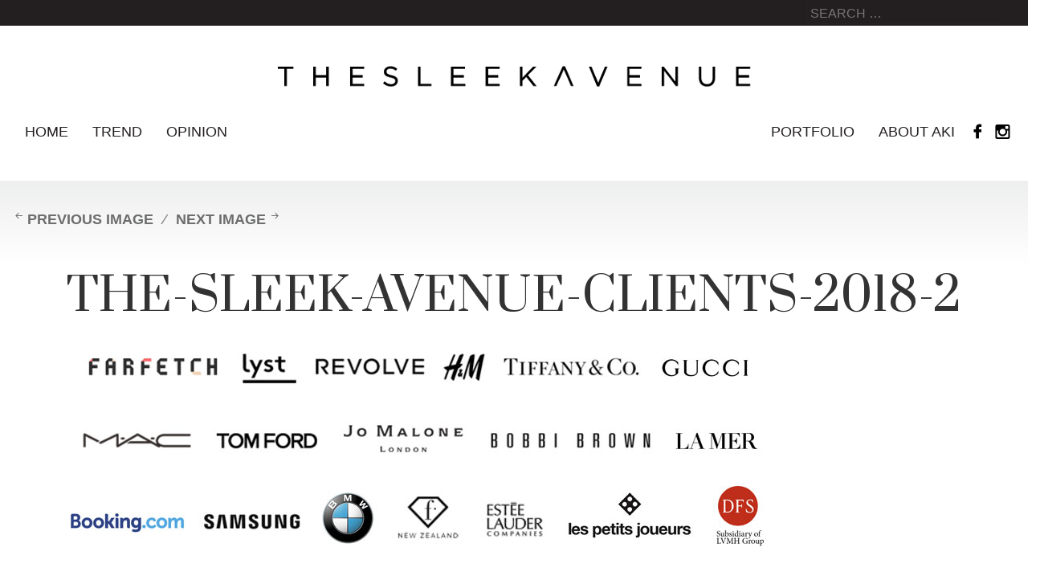

--- FILE ---
content_type: text/html; charset=UTF-8
request_url: https://www.thesleekavenue.com/about/the-sleek-avenue-clients-2018-2-2/
body_size: 11182
content:
<!DOCTYPE html>
<html dir="ltr" lang="en-US" class="no-js">
<head><style>img.lazy{min-height:1px}</style><link href="https://www.thesleekavenue.com/wp-content/plugins/w3-total-cache/pub/js/lazyload.min.js" as="script">
	<meta charset="UTF-8">
	<meta name="viewport" content="width=device-width, initial-scale=1">
	<title>the-sleek-avenue-clients-2018-2 | The Sleek AvenueThe Sleek Avenue</title>
	<link rel="pingback" href="https://www.thesleekavenue.com/xmlrpc.php">
	
    <!-- HTML5 shim and Respond.js for IE8 support of HTML5 elements and media queries -->
    <!-- WARNING: Respond.js doesn't work if you view the page via file:// -->
    <!--[if lt IE 9]>
      <script src="https://oss.maxcdn.com/html5shiv/3.7.2/html5shiv.min.js"></script>
      <script src="https://oss.maxcdn.com/respond/1.4.2/respond.min.js"></script>
    <![endif]-->
	
	<link rel="apple-touch-icon" sizes="57x57" href="https://www.thesleekavenue.com/wp-content/themes/v3/assets/favicons/apple-touch-icon-57x57.png">
	<link rel="apple-touch-icon" sizes="60x60" href="https://www.thesleekavenue.com/wp-content/themes/v3/assets/favicons/apple-touch-icon-60x60.png">
	<link rel="apple-touch-icon" sizes="72x72" href="https://www.thesleekavenue.com/wp-content/themes/v3/assets/favicons/apple-touch-icon-72x72.png">
	<link rel="apple-touch-icon" sizes="76x76" href="https://www.thesleekavenue.com/wp-content/themes/v3/assets/favicons/apple-touch-icon-76x76.png">
	<link rel="apple-touch-icon" sizes="114x114" href="https://www.thesleekavenue.com/wp-content/themes/v3/assets/favicons/apple-touch-icon-114x114.png">
	<link rel="apple-touch-icon" sizes="120x120" href="https://www.thesleekavenue.com/wp-content/themes/v3/assets/favicons/apple-touch-icon-120x120.png">
	<link rel="apple-touch-icon" sizes="144x144" href="https://www.thesleekavenue.com/wp-content/themes/v3/assets/favicons/apple-touch-icon-144x144.png">
	<link rel="apple-touch-icon" sizes="152x152" href="https://www.thesleekavenue.com/wp-content/themes/v3/assets/favicons/apple-touch-icon-152x152.png">
	<link rel="apple-touch-icon" sizes="180x180" href="https://www.thesleekavenue.com/wp-content/themes/v3/assets/favicons/apple-touch-icon-180x180.png">
	<link rel="icon" type="image/png" href="https://www.thesleekavenue.com/wp-content/themes/v3/assets/favicons/favicon-32x32.png" sizes="32x32">
	<link rel="icon" type="image/png" href="https://www.thesleekavenue.com/wp-content/themes/v3/assets/favicons/android-chrome-192x192.png" sizes="192x192">
	<link rel="icon" type="image/png" href="https://www.thesleekavenue.com/wp-content/themes/v3/assets/favicons/favicon-96x96.png" sizes="96x96">
	<link rel="icon" type="image/png" href="https://www.thesleekavenue.com/wp-content/themes/v3/assets/favicons/favicon-16x16.png" sizes="16x16">
	<link rel="manifest" href="https://www.thesleekavenue.com/wp-content/themes/v3/assets/favicons/manifest.json">
	<link rel="shortcut icon" href="https://www.thesleekavenue.com/wp-content/themes/v3/assets/favicons/favicon.ico">
	<meta name="msapplication-TileColor" content="#2d89ef">
	<meta name="msapplication-TileImage" content="https://www.thesleekavenue.com/wp-content/themes/v3/assets/favicons/mstile-144x144.png">
	<meta name="msapplication-config" content="https://www.thesleekavenue.com/wp-content/themes/v3/assets/favicons/browserconfig.xml">
	<meta name="theme-color" content="#ffffff">
	<script>(function(html){html.className = html.className.replace(/\bno-js\b/,'js')})(document.documentElement);</script>
<link href="https://fonts.googleapis.com/css?family=Prata" rel="stylesheet"> 
		<!-- All in One SEO 4.9.3 - aioseo.com -->
	<meta name="description" content="the sleek avenue aki fashion blogger client lists gucci, H&amp;M, Tiffany and Co, Bobbi Brown, MAC Cosmetics, Jo Malone, TOM FORD, Estee Lauder, BMW, DFS Group, Samsung, Lyst, Farfetch." />
	<meta name="robots" content="max-image-preview:large" />
	<link rel="canonical" href="https://www.thesleekavenue.com/about/the-sleek-avenue-clients-2018-2-2/" />
	<meta name="generator" content="All in One SEO (AIOSEO) 4.9.3" />
		<script type="application/ld+json" class="aioseo-schema">
			{"@context":"https:\/\/schema.org","@graph":[{"@type":"BreadcrumbList","@id":"https:\/\/www.thesleekavenue.com\/about\/the-sleek-avenue-clients-2018-2-2\/#breadcrumblist","itemListElement":[{"@type":"ListItem","@id":"https:\/\/www.thesleekavenue.com#listItem","position":1,"name":"Home","item":"https:\/\/www.thesleekavenue.com","nextItem":{"@type":"ListItem","@id":"https:\/\/www.thesleekavenue.com\/about\/the-sleek-avenue-clients-2018-2-2\/#listItem","name":"the-sleek-avenue-clients-2018-2"}},{"@type":"ListItem","@id":"https:\/\/www.thesleekavenue.com\/about\/the-sleek-avenue-clients-2018-2-2\/#listItem","position":2,"name":"the-sleek-avenue-clients-2018-2","previousItem":{"@type":"ListItem","@id":"https:\/\/www.thesleekavenue.com#listItem","name":"Home"}}]},{"@type":"ItemPage","@id":"https:\/\/www.thesleekavenue.com\/about\/the-sleek-avenue-clients-2018-2-2\/#itempage","url":"https:\/\/www.thesleekavenue.com\/about\/the-sleek-avenue-clients-2018-2-2\/","name":"the-sleek-avenue-clients-2018-2 | The Sleek Avenue","description":"the sleek avenue aki fashion blogger client lists gucci, H&M, Tiffany and Co, Bobbi Brown, MAC Cosmetics, Jo Malone, TOM FORD, Estee Lauder, BMW, DFS Group, Samsung, Lyst, Farfetch.","inLanguage":"en-US","isPartOf":{"@id":"https:\/\/www.thesleekavenue.com\/#website"},"breadcrumb":{"@id":"https:\/\/www.thesleekavenue.com\/about\/the-sleek-avenue-clients-2018-2-2\/#breadcrumblist"},"author":{"@id":"https:\/\/www.thesleekavenue.com\/author\/akiswee\/#author"},"creator":{"@id":"https:\/\/www.thesleekavenue.com\/author\/akiswee\/#author"},"datePublished":"2018-12-27T21:33:45+13:00","dateModified":"2018-12-27T21:35:11+13:00"},{"@type":"Organization","@id":"https:\/\/www.thesleekavenue.com\/#organization","name":"The Sleek Avenue","description":"Fashion Inspiration by Aki","url":"https:\/\/www.thesleekavenue.com\/"},{"@type":"Person","@id":"https:\/\/www.thesleekavenue.com\/author\/akiswee\/#author","url":"https:\/\/www.thesleekavenue.com\/author\/akiswee\/","name":"AKI","image":{"@type":"ImageObject","@id":"https:\/\/www.thesleekavenue.com\/about\/the-sleek-avenue-clients-2018-2-2\/#authorImage","url":"https:\/\/secure.gravatar.com\/avatar\/7e62fba6c4e187f65afed187fe1d697d23a33489e210df6101e3d08e8bf0a556?s=96&d=mm&r=g","width":96,"height":96,"caption":"AKI"}},{"@type":"WebSite","@id":"https:\/\/www.thesleekavenue.com\/#website","url":"https:\/\/www.thesleekavenue.com\/","name":"The Sleek Avenue","description":"Fashion Inspiration by Aki","inLanguage":"en-US","publisher":{"@id":"https:\/\/www.thesleekavenue.com\/#organization"}}]}
		</script>
		<!-- All in One SEO -->

<link rel="alternate" type="application/rss+xml" title="The Sleek Avenue &raquo; the-sleek-avenue-clients-2018-2 Comments Feed" href="https://www.thesleekavenue.com/about/the-sleek-avenue-clients-2018-2-2/feed/" />
<link rel="alternate" title="oEmbed (JSON)" type="application/json+oembed" href="https://www.thesleekavenue.com/wp-json/oembed/1.0/embed?url=https%3A%2F%2Fwww.thesleekavenue.com%2Fabout%2Fthe-sleek-avenue-clients-2018-2-2%2F" />
<link rel="alternate" title="oEmbed (XML)" type="text/xml+oembed" href="https://www.thesleekavenue.com/wp-json/oembed/1.0/embed?url=https%3A%2F%2Fwww.thesleekavenue.com%2Fabout%2Fthe-sleek-avenue-clients-2018-2-2%2F&#038;format=xml" />
<style id='wp-img-auto-sizes-contain-inline-css' type='text/css'>
img:is([sizes=auto i],[sizes^="auto," i]){contain-intrinsic-size:3000px 1500px}
/*# sourceURL=wp-img-auto-sizes-contain-inline-css */
</style>
<style id='wp-emoji-styles-inline-css' type='text/css'>

	img.wp-smiley, img.emoji {
		display: inline !important;
		border: none !important;
		box-shadow: none !important;
		height: 1em !important;
		width: 1em !important;
		margin: 0 0.07em !important;
		vertical-align: -0.1em !important;
		background: none !important;
		padding: 0 !important;
	}
/*# sourceURL=wp-emoji-styles-inline-css */
</style>
<style id='wp-block-library-inline-css' type='text/css'>
:root{--wp-block-synced-color:#7a00df;--wp-block-synced-color--rgb:122,0,223;--wp-bound-block-color:var(--wp-block-synced-color);--wp-editor-canvas-background:#ddd;--wp-admin-theme-color:#007cba;--wp-admin-theme-color--rgb:0,124,186;--wp-admin-theme-color-darker-10:#006ba1;--wp-admin-theme-color-darker-10--rgb:0,107,160.5;--wp-admin-theme-color-darker-20:#005a87;--wp-admin-theme-color-darker-20--rgb:0,90,135;--wp-admin-border-width-focus:2px}@media (min-resolution:192dpi){:root{--wp-admin-border-width-focus:1.5px}}.wp-element-button{cursor:pointer}:root .has-very-light-gray-background-color{background-color:#eee}:root .has-very-dark-gray-background-color{background-color:#313131}:root .has-very-light-gray-color{color:#eee}:root .has-very-dark-gray-color{color:#313131}:root .has-vivid-green-cyan-to-vivid-cyan-blue-gradient-background{background:linear-gradient(135deg,#00d084,#0693e3)}:root .has-purple-crush-gradient-background{background:linear-gradient(135deg,#34e2e4,#4721fb 50%,#ab1dfe)}:root .has-hazy-dawn-gradient-background{background:linear-gradient(135deg,#faaca8,#dad0ec)}:root .has-subdued-olive-gradient-background{background:linear-gradient(135deg,#fafae1,#67a671)}:root .has-atomic-cream-gradient-background{background:linear-gradient(135deg,#fdd79a,#004a59)}:root .has-nightshade-gradient-background{background:linear-gradient(135deg,#330968,#31cdcf)}:root .has-midnight-gradient-background{background:linear-gradient(135deg,#020381,#2874fc)}:root{--wp--preset--font-size--normal:16px;--wp--preset--font-size--huge:42px}.has-regular-font-size{font-size:1em}.has-larger-font-size{font-size:2.625em}.has-normal-font-size{font-size:var(--wp--preset--font-size--normal)}.has-huge-font-size{font-size:var(--wp--preset--font-size--huge)}.has-text-align-center{text-align:center}.has-text-align-left{text-align:left}.has-text-align-right{text-align:right}.has-fit-text{white-space:nowrap!important}#end-resizable-editor-section{display:none}.aligncenter{clear:both}.items-justified-left{justify-content:flex-start}.items-justified-center{justify-content:center}.items-justified-right{justify-content:flex-end}.items-justified-space-between{justify-content:space-between}.screen-reader-text{border:0;clip-path:inset(50%);height:1px;margin:-1px;overflow:hidden;padding:0;position:absolute;width:1px;word-wrap:normal!important}.screen-reader-text:focus{background-color:#ddd;clip-path:none;color:#444;display:block;font-size:1em;height:auto;left:5px;line-height:normal;padding:15px 23px 14px;text-decoration:none;top:5px;width:auto;z-index:100000}html :where(.has-border-color){border-style:solid}html :where([style*=border-top-color]){border-top-style:solid}html :where([style*=border-right-color]){border-right-style:solid}html :where([style*=border-bottom-color]){border-bottom-style:solid}html :where([style*=border-left-color]){border-left-style:solid}html :where([style*=border-width]){border-style:solid}html :where([style*=border-top-width]){border-top-style:solid}html :where([style*=border-right-width]){border-right-style:solid}html :where([style*=border-bottom-width]){border-bottom-style:solid}html :where([style*=border-left-width]){border-left-style:solid}html :where(img[class*=wp-image-]){height:auto;max-width:100%}:where(figure){margin:0 0 1em}html :where(.is-position-sticky){--wp-admin--admin-bar--position-offset:var(--wp-admin--admin-bar--height,0px)}@media screen and (max-width:600px){html :where(.is-position-sticky){--wp-admin--admin-bar--position-offset:0px}}

/*# sourceURL=wp-block-library-inline-css */
</style><style id='global-styles-inline-css' type='text/css'>
:root{--wp--preset--aspect-ratio--square: 1;--wp--preset--aspect-ratio--4-3: 4/3;--wp--preset--aspect-ratio--3-4: 3/4;--wp--preset--aspect-ratio--3-2: 3/2;--wp--preset--aspect-ratio--2-3: 2/3;--wp--preset--aspect-ratio--16-9: 16/9;--wp--preset--aspect-ratio--9-16: 9/16;--wp--preset--color--black: #000000;--wp--preset--color--cyan-bluish-gray: #abb8c3;--wp--preset--color--white: #ffffff;--wp--preset--color--pale-pink: #f78da7;--wp--preset--color--vivid-red: #cf2e2e;--wp--preset--color--luminous-vivid-orange: #ff6900;--wp--preset--color--luminous-vivid-amber: #fcb900;--wp--preset--color--light-green-cyan: #7bdcb5;--wp--preset--color--vivid-green-cyan: #00d084;--wp--preset--color--pale-cyan-blue: #8ed1fc;--wp--preset--color--vivid-cyan-blue: #0693e3;--wp--preset--color--vivid-purple: #9b51e0;--wp--preset--gradient--vivid-cyan-blue-to-vivid-purple: linear-gradient(135deg,rgb(6,147,227) 0%,rgb(155,81,224) 100%);--wp--preset--gradient--light-green-cyan-to-vivid-green-cyan: linear-gradient(135deg,rgb(122,220,180) 0%,rgb(0,208,130) 100%);--wp--preset--gradient--luminous-vivid-amber-to-luminous-vivid-orange: linear-gradient(135deg,rgb(252,185,0) 0%,rgb(255,105,0) 100%);--wp--preset--gradient--luminous-vivid-orange-to-vivid-red: linear-gradient(135deg,rgb(255,105,0) 0%,rgb(207,46,46) 100%);--wp--preset--gradient--very-light-gray-to-cyan-bluish-gray: linear-gradient(135deg,rgb(238,238,238) 0%,rgb(169,184,195) 100%);--wp--preset--gradient--cool-to-warm-spectrum: linear-gradient(135deg,rgb(74,234,220) 0%,rgb(151,120,209) 20%,rgb(207,42,186) 40%,rgb(238,44,130) 60%,rgb(251,105,98) 80%,rgb(254,248,76) 100%);--wp--preset--gradient--blush-light-purple: linear-gradient(135deg,rgb(255,206,236) 0%,rgb(152,150,240) 100%);--wp--preset--gradient--blush-bordeaux: linear-gradient(135deg,rgb(254,205,165) 0%,rgb(254,45,45) 50%,rgb(107,0,62) 100%);--wp--preset--gradient--luminous-dusk: linear-gradient(135deg,rgb(255,203,112) 0%,rgb(199,81,192) 50%,rgb(65,88,208) 100%);--wp--preset--gradient--pale-ocean: linear-gradient(135deg,rgb(255,245,203) 0%,rgb(182,227,212) 50%,rgb(51,167,181) 100%);--wp--preset--gradient--electric-grass: linear-gradient(135deg,rgb(202,248,128) 0%,rgb(113,206,126) 100%);--wp--preset--gradient--midnight: linear-gradient(135deg,rgb(2,3,129) 0%,rgb(40,116,252) 100%);--wp--preset--font-size--small: 13px;--wp--preset--font-size--medium: 20px;--wp--preset--font-size--large: 36px;--wp--preset--font-size--x-large: 42px;--wp--preset--spacing--20: 0.44rem;--wp--preset--spacing--30: 0.67rem;--wp--preset--spacing--40: 1rem;--wp--preset--spacing--50: 1.5rem;--wp--preset--spacing--60: 2.25rem;--wp--preset--spacing--70: 3.38rem;--wp--preset--spacing--80: 5.06rem;--wp--preset--shadow--natural: 6px 6px 9px rgba(0, 0, 0, 0.2);--wp--preset--shadow--deep: 12px 12px 50px rgba(0, 0, 0, 0.4);--wp--preset--shadow--sharp: 6px 6px 0px rgba(0, 0, 0, 0.2);--wp--preset--shadow--outlined: 6px 6px 0px -3px rgb(255, 255, 255), 6px 6px rgb(0, 0, 0);--wp--preset--shadow--crisp: 6px 6px 0px rgb(0, 0, 0);}:where(.is-layout-flex){gap: 0.5em;}:where(.is-layout-grid){gap: 0.5em;}body .is-layout-flex{display: flex;}.is-layout-flex{flex-wrap: wrap;align-items: center;}.is-layout-flex > :is(*, div){margin: 0;}body .is-layout-grid{display: grid;}.is-layout-grid > :is(*, div){margin: 0;}:where(.wp-block-columns.is-layout-flex){gap: 2em;}:where(.wp-block-columns.is-layout-grid){gap: 2em;}:where(.wp-block-post-template.is-layout-flex){gap: 1.25em;}:where(.wp-block-post-template.is-layout-grid){gap: 1.25em;}.has-black-color{color: var(--wp--preset--color--black) !important;}.has-cyan-bluish-gray-color{color: var(--wp--preset--color--cyan-bluish-gray) !important;}.has-white-color{color: var(--wp--preset--color--white) !important;}.has-pale-pink-color{color: var(--wp--preset--color--pale-pink) !important;}.has-vivid-red-color{color: var(--wp--preset--color--vivid-red) !important;}.has-luminous-vivid-orange-color{color: var(--wp--preset--color--luminous-vivid-orange) !important;}.has-luminous-vivid-amber-color{color: var(--wp--preset--color--luminous-vivid-amber) !important;}.has-light-green-cyan-color{color: var(--wp--preset--color--light-green-cyan) !important;}.has-vivid-green-cyan-color{color: var(--wp--preset--color--vivid-green-cyan) !important;}.has-pale-cyan-blue-color{color: var(--wp--preset--color--pale-cyan-blue) !important;}.has-vivid-cyan-blue-color{color: var(--wp--preset--color--vivid-cyan-blue) !important;}.has-vivid-purple-color{color: var(--wp--preset--color--vivid-purple) !important;}.has-black-background-color{background-color: var(--wp--preset--color--black) !important;}.has-cyan-bluish-gray-background-color{background-color: var(--wp--preset--color--cyan-bluish-gray) !important;}.has-white-background-color{background-color: var(--wp--preset--color--white) !important;}.has-pale-pink-background-color{background-color: var(--wp--preset--color--pale-pink) !important;}.has-vivid-red-background-color{background-color: var(--wp--preset--color--vivid-red) !important;}.has-luminous-vivid-orange-background-color{background-color: var(--wp--preset--color--luminous-vivid-orange) !important;}.has-luminous-vivid-amber-background-color{background-color: var(--wp--preset--color--luminous-vivid-amber) !important;}.has-light-green-cyan-background-color{background-color: var(--wp--preset--color--light-green-cyan) !important;}.has-vivid-green-cyan-background-color{background-color: var(--wp--preset--color--vivid-green-cyan) !important;}.has-pale-cyan-blue-background-color{background-color: var(--wp--preset--color--pale-cyan-blue) !important;}.has-vivid-cyan-blue-background-color{background-color: var(--wp--preset--color--vivid-cyan-blue) !important;}.has-vivid-purple-background-color{background-color: var(--wp--preset--color--vivid-purple) !important;}.has-black-border-color{border-color: var(--wp--preset--color--black) !important;}.has-cyan-bluish-gray-border-color{border-color: var(--wp--preset--color--cyan-bluish-gray) !important;}.has-white-border-color{border-color: var(--wp--preset--color--white) !important;}.has-pale-pink-border-color{border-color: var(--wp--preset--color--pale-pink) !important;}.has-vivid-red-border-color{border-color: var(--wp--preset--color--vivid-red) !important;}.has-luminous-vivid-orange-border-color{border-color: var(--wp--preset--color--luminous-vivid-orange) !important;}.has-luminous-vivid-amber-border-color{border-color: var(--wp--preset--color--luminous-vivid-amber) !important;}.has-light-green-cyan-border-color{border-color: var(--wp--preset--color--light-green-cyan) !important;}.has-vivid-green-cyan-border-color{border-color: var(--wp--preset--color--vivid-green-cyan) !important;}.has-pale-cyan-blue-border-color{border-color: var(--wp--preset--color--pale-cyan-blue) !important;}.has-vivid-cyan-blue-border-color{border-color: var(--wp--preset--color--vivid-cyan-blue) !important;}.has-vivid-purple-border-color{border-color: var(--wp--preset--color--vivid-purple) !important;}.has-vivid-cyan-blue-to-vivid-purple-gradient-background{background: var(--wp--preset--gradient--vivid-cyan-blue-to-vivid-purple) !important;}.has-light-green-cyan-to-vivid-green-cyan-gradient-background{background: var(--wp--preset--gradient--light-green-cyan-to-vivid-green-cyan) !important;}.has-luminous-vivid-amber-to-luminous-vivid-orange-gradient-background{background: var(--wp--preset--gradient--luminous-vivid-amber-to-luminous-vivid-orange) !important;}.has-luminous-vivid-orange-to-vivid-red-gradient-background{background: var(--wp--preset--gradient--luminous-vivid-orange-to-vivid-red) !important;}.has-very-light-gray-to-cyan-bluish-gray-gradient-background{background: var(--wp--preset--gradient--very-light-gray-to-cyan-bluish-gray) !important;}.has-cool-to-warm-spectrum-gradient-background{background: var(--wp--preset--gradient--cool-to-warm-spectrum) !important;}.has-blush-light-purple-gradient-background{background: var(--wp--preset--gradient--blush-light-purple) !important;}.has-blush-bordeaux-gradient-background{background: var(--wp--preset--gradient--blush-bordeaux) !important;}.has-luminous-dusk-gradient-background{background: var(--wp--preset--gradient--luminous-dusk) !important;}.has-pale-ocean-gradient-background{background: var(--wp--preset--gradient--pale-ocean) !important;}.has-electric-grass-gradient-background{background: var(--wp--preset--gradient--electric-grass) !important;}.has-midnight-gradient-background{background: var(--wp--preset--gradient--midnight) !important;}.has-small-font-size{font-size: var(--wp--preset--font-size--small) !important;}.has-medium-font-size{font-size: var(--wp--preset--font-size--medium) !important;}.has-large-font-size{font-size: var(--wp--preset--font-size--large) !important;}.has-x-large-font-size{font-size: var(--wp--preset--font-size--x-large) !important;}
/*# sourceURL=global-styles-inline-css */
</style>

<style id='classic-theme-styles-inline-css' type='text/css'>
/*! This file is auto-generated */
.wp-block-button__link{color:#fff;background-color:#32373c;border-radius:9999px;box-shadow:none;text-decoration:none;padding:calc(.667em + 2px) calc(1.333em + 2px);font-size:1.125em}.wp-block-file__button{background:#32373c;color:#fff;text-decoration:none}
/*# sourceURL=/wp-includes/css/classic-themes.min.css */
</style>
<link rel='stylesheet' id='genericons-css' href='https://www.thesleekavenue.com/wp-content/themes/v3/genericons/genericons.css?ver=3.2' type='text/css' media='all' />
<link rel='stylesheet' id='v3-style-bootstrap-css' href='https://www.thesleekavenue.com/wp-content/themes/v3/assets/bootstrap/css/bootstrap.min.css?ver=3.3.4' type='text/css' media='all' />
<link rel='stylesheet' id='v3-style-bootstrap-theme-css' href='https://www.thesleekavenue.com/wp-content/themes/v3/assets/bootstrap/css/bootstrap-theme.css?ver=3.3.4' type='text/css' media='all' />
<link rel='stylesheet' id='v3-style-css' href='https://www.thesleekavenue.com/wp-content/themes/v3/style.css?ver=6.9' type='text/css' media='all' />
<link rel='stylesheet' id='msl-main-css' href='https://www.thesleekavenue.com/wp-content/plugins/master-slider/public/assets/css/masterslider.main.css?ver=3.11.0' type='text/css' media='all' />
<link rel='stylesheet' id='msl-custom-css' href='https://www.thesleekavenue.com/wp-content/uploads/master-slider/custom.css?ver=8.6' type='text/css' media='all' />
<script type="text/javascript" src="https://www.thesleekavenue.com/wp-includes/js/jquery/jquery.min.js?ver=3.7.1" id="jquery-core-js"></script>
<script type="text/javascript" src="https://www.thesleekavenue.com/wp-includes/js/jquery/jquery-migrate.min.js?ver=3.4.1" id="jquery-migrate-js"></script>
<script type="text/javascript" src="https://www.thesleekavenue.com/wp-content/themes/v3/js/keyboard-image-navigation.js?ver=20141010" id="v3-keyboard-image-navigation-js"></script>
<script type="text/javascript" src="https://www.thesleekavenue.com/wp-content/themes/v3/assets/bootstrap/js/bootstrap.min.js?ver=20150505" id="v3-script-bootstrap-js"></script>
<link rel="https://api.w.org/" href="https://www.thesleekavenue.com/wp-json/" /><link rel="alternate" title="JSON" type="application/json" href="https://www.thesleekavenue.com/wp-json/wp/v2/media/1765" /><link rel="EditURI" type="application/rsd+xml" title="RSD" href="https://www.thesleekavenue.com/xmlrpc.php?rsd" />
<meta name="generator" content="WordPress 6.9" />
<link rel='shortlink' href='https://www.thesleekavenue.com/?p=1765' />
<script>var ms_grabbing_curosr = 'https://www.thesleekavenue.com/wp-content/plugins/master-slider/public/assets/css/common/grabbing.cur', ms_grab_curosr = 'https://www.thesleekavenue.com/wp-content/plugins/master-slider/public/assets/css/common/grab.cur';</script>
<meta name="generator" content="MasterSlider 3.11.0 - Responsive Touch Image Slider | avt.li/msf" />
<!-- Analytics by WP Statistics - https://wp-statistics.com -->
<style type="text/css">.recentcomments a{display:inline !important;padding:0 !important;margin:0 !important;}</style>		<style type="text/css" id="wp-custom-css">
			/*
You can add your own CSS here.

Click the help icon above to learn more.
*/
article .entry-title, .entry-title a, .hentry .posted-on, h2 {
    font-family: 'Prata', serif;
}



		</style>
		<link rel='stylesheet' id='wp-subscribe-css' href='https://www.thesleekavenue.com/wp-content/plugins/wp-subscribe/assets/css/wp-subscribe-form.css?ver=6.9' type='text/css' media='all' />
</head>

<body class="attachment wp-singular attachment-template-default attachmentid-1765 attachment-jpeg wp-theme-v3 _masterslider _ms_version_3.11.0">
<header id="page-header" role="banner">
	<div class="top-search-bar">
		<div class="container">
			<div class="row">
				<div class="col-sm-6 col-sm-offset-6 col-md-3 col-md-offset-9">
					<form role="search" method="get" class="search-form" action="https://www.thesleekavenue.com/">
				<label>
					<span class="screen-reader-text">Search for:</span>
					<input type="search" class="search-field" placeholder="Search &hellip;" value="" name="s" />
				</label>
				<input type="submit" class="search-submit screen-reader-text" value="Search" />
			</form>				</div>
			</div>
		</div>
	</div>
	<div class="container">
		<div class="row">
			<div class="col-xs-12 logo">
								<a href="https://www.thesleekavenue.com/">
					<img class="lazy" src="data:image/svg+xml,%3Csvg%20xmlns='http://www.w3.org/2000/svg'%20viewBox='0%200%20590%2026'%3E%3C/svg%3E" data-src="https://www.thesleekavenue.com/wp-content/uploads/2016/08/thesleekavenue-logo-md.png" width="590" height="26" alt="The Sleek Avenue">
				</a>
							</div>
		</div>
	</div>
</header><!-- #masthead -->
<nav id="page-navbar">
	<div class="container">
		<div class="navbar navbar-white">
		  <!-- Brand and toggle get grouped for better mobile display -->
		  <div class="navbar-header">
			<button type="button" class="navbar-toggle collapsed" data-toggle="collapse" data-target="#main-navbar-collapse">
			  <span class="sr-only">Toggle navigation</span>
			  <span class="icon-bar"></span>
			  <span class="icon-bar"></span>
			  <span class="icon-bar"></span>
			</button>
		  </div>

		  <!-- Collect the nav links, forms, and other content for toggling -->
		  <div class="collapse navbar-collapse" id="main-navbar-collapse">
			<ul id="menu-main-menu-left" class="nav navbar-nav navbar-left"><li id="nav-menu-item-5" class="menu-item menu-item-type-custom menu-item-object-custom menu-item-home"><a href="https://www.thesleekavenue.com/">Home</a></li>
<li id="nav-menu-item-88" class="menu-item menu-item-type-taxonomy menu-item-object-category"><a href="https://www.thesleekavenue.com/category/blog/trend/">Trend</a></li>
<li id="nav-menu-item-89" class="menu-item menu-item-type-taxonomy menu-item-object-category"><a href="https://www.thesleekavenue.com/category/blog/opinion/">Opinion</a></li>
</ul>			
			<ul class="nav navbar-nav navbar-right">
				<li id="nav-menu-item-633" class="menu-item menu-item-type-taxonomy menu-item-object-category"><a href="https://www.thesleekavenue.com/category/blog/portfolio/">Portfolio</a></li>
<li id="nav-menu-item-10" class="menu-item menu-item-type-post_type menu-item-object-page"><a href="https://www.thesleekavenue.com/about/">About Aki</a></li>
				<li><a class="social-media-glyphicon" href="https://www.facebook.com/thesleekavenue/" target="_blank"><span class="glyphicon glyphicon-facebook" aria-hidden="true"></span></a></li>
				<li><a class="social-media-glyphicon" href="https://www.instagram.com/thesleekavenue/" target="_blank"><span class="glyphicon glyphicon-instagram" aria-hidden="true"></span></a></li>
			</ul>
		  </div><!-- /.navbar-collapse -->
		</div><!-- /.container-fluid -->
	</div>
</nav>
<div id="page-wrapper">
	<div class="container">
	<div class="row">
		<div id="page-content" class="col-xs-12">


	<main id="content-main" role="main">

	
		<article id="post-1765" class="post-1765 attachment type-attachment status-inherit hentry">

			<nav id="image-navigation" class="navigation image-navigation">
				<div class="nav-links">
					<div class="nav-previous"><a href='https://www.thesleekavenue.com/about/the-sleek-avenue-clients-2018-2/'>Previous Image</a></div><div class="nav-next"><a href='https://www.thesleekavenue.com/about/bts-thenightisyours/'>Next Image</a></div>
				</div><!-- .nav-links -->
			</nav><!-- .image-navigation -->

			<header class="entry-header">
				<h1 class="entry-title">the-sleek-avenue-clients-2018-2</h1>			</header><!-- .entry-header -->

			<div class="entry-content">

				<div class="entry-attachment">
					<img width="1000" height="302" src="data:image/svg+xml,%3Csvg%20xmlns='http://www.w3.org/2000/svg'%20viewBox='0%200%201000%20302'%3E%3C/svg%3E" data-src="https://www.thesleekavenue.com/wp-content/uploads/2018/12/the-sleek-avenue-clients-2018-2.jpg" class="attachment-large size-large lazy" alt="" decoding="async" fetchpriority="high" data-srcset="https://www.thesleekavenue.com/wp-content/uploads/2018/12/the-sleek-avenue-clients-2018-2.jpg 1000w, https://www.thesleekavenue.com/wp-content/uploads/2018/12/the-sleek-avenue-clients-2018-2-300x91.jpg 300w, https://www.thesleekavenue.com/wp-content/uploads/2018/12/the-sleek-avenue-clients-2018-2-768x232.jpg 768w" data-sizes="(max-width: 1000px) 100vw, 1000px" />
					
				</div><!-- .entry-attachment -->

				<p>the sleek avenue aki fashion blogger client lists gucci, H&#038;M, Tiffany and Co, Bobbi Brown, MAC Cosmetics, Jo Malone, TOM FORD, Estee Lauder, BMW, DFS Group, Samsung, Lyst, Farfetch.</p>
			</div><!-- .entry-content -->

			<footer class="entry-footer">
				<span class="posted-on"><span class="screen-reader-text">Posted on </span><a href="https://www.thesleekavenue.com/about/the-sleek-avenue-clients-2018-2-2/" rel="bookmark"><time class="entry-date published" datetime="2018-12-27T21:33:45+13:00">December 27, 2018</time><time class="updated" datetime="2018-12-27T21:35:11+13:00">December 27, 2018</time></a></span><span class="full-size-link"><span class="screen-reader-text">Full size </span><a href="https://www.thesleekavenue.com/wp-content/uploads/2018/12/the-sleek-avenue-clients-2018-2.jpg">1000 &times; 302</a></span><span class="comments-link"><a href="https://www.thesleekavenue.com/about/the-sleek-avenue-clients-2018-2-2/#respond">Leave a comment</a></span>							</footer><!-- .entry-footer -->

		</article><!-- #post-## -->

		
<div id="comments" class="comments-area">

	
	
		<div id="respond" class="comment-respond">
		<h3 id="reply-title" class="comment-reply-title">Leave a Reply <small><a rel="nofollow" id="cancel-comment-reply-link" href="/about/the-sleek-avenue-clients-2018-2-2/#respond" style="display:none;">Cancel reply</a></small></h3><form action="https://www.thesleekavenue.com/wp-comments-post.php" method="post" id="commentform" class="comment-form"><p class="comment-notes"><span id="email-notes">Your email address will not be published.</span> <span class="required-field-message">Required fields are marked <span class="required">*</span></span></p><p class="comment-form-comment"><label for="comment">Comment <span class="required">*</span></label> <textarea id="comment" name="comment" cols="45" rows="8" maxlength="65525" required></textarea></p><p class="comment-form-author"><label for="author">Name <span class="required">*</span></label> <input id="author" name="author" type="text" value="" size="30" maxlength="245" autocomplete="name" required /></p>
<p class="comment-form-email"><label for="email">Email <span class="required">*</span></label> <input id="email" name="email" type="email" value="" size="30" maxlength="100" aria-describedby="email-notes" autocomplete="email" required /></p>
<p class="comment-form-url"><label for="url">Website</label> <input id="url" name="url" type="url" value="" size="30" maxlength="200" autocomplete="url" /></p>
<p class="comment-form-cookies-consent"><input id="wp-comment-cookies-consent" name="wp-comment-cookies-consent" type="checkbox" value="yes" /> <label for="wp-comment-cookies-consent">Save my name, email, and website in this browser for the next time I comment.</label></p>
<p class="form-submit"><input name="submit" type="submit" id="submit" class="submit" value="Post Comment" /> <input type='hidden' name='comment_post_ID' value='1765' id='comment_post_ID' />
<input type='hidden' name='comment_parent' id='comment_parent' value='0' />
</p><p style="display: none;"><input type="hidden" id="akismet_comment_nonce" name="akismet_comment_nonce" value="7007dd22e8" /></p><p style="display: none !important;" class="akismet-fields-container" data-prefix="ak_"><label>&#916;<textarea name="ak_hp_textarea" cols="45" rows="8" maxlength="100"></textarea></label><input type="hidden" id="ak_js_1" name="ak_js" value="166"/><script>document.getElementById( "ak_js_1" ).setAttribute( "value", ( new Date() ).getTime() );</script></p></form>	</div><!-- #respond -->
	
</div><!-- .comments-area -->

	<nav class="navigation post-navigation" aria-label="Posts">
		<h2 class="screen-reader-text">Post navigation</h2>
		<div class="nav-links"><div class="nav-previous"><a href="https://www.thesleekavenue.com/about/" rel="prev"><span class="meta-nav">Published in</span><span class="post-title">About Aki</span></a></div></div>
	</nav>
</main><!-- .site-main -->


		</div><!-- .site-content -->
	</div>
	
</div>
</div>
<footer id="page-footer" role="contentinfo">
	<div class="row">
					<div class="mailchimp-widget col-xs-12"><div id="wp_subscribe-2" class="widget wp_subscribe">	
		<div id="wp-subscribe" class="wp-subscribe-wrap wp-subscribe wp-subscribe-1" data-thanks_page="0" data-thanks_page_url="" data-thanks_page_new_window="0">

			<h4 class="title">Sign up for our newsletter</h4>

			<p class="text"></p>

							<form action="https://www.thesleekavenue.com/about/the-sleek-avenue-clients-2018-2-2?pagename=about%2Fthe-sleek-avenue-clients-2018-2-2" method="post" class="wp-subscribe-form wp-subscribe-mailchimp" id="wp-subscribe-form-1">

					
					<input class="regular-text email-field" type="email" name="email" placeholder="Enter your email here" title="Enter your email here" required>

					<input type="hidden" name="form_type" value="widget">

					<input type="hidden" name="service" value="mailchimp">

					<input type="hidden" name="widget" value="wp_subscribe-2">
											<div class="wps-consent-wrapper">
							<label for="consent-field">
								<input class="consent-field" id="consent-field" type="checkbox" name="consent" required>
								I consent to my submitted data being collected via this form*							</label>
										<input class="submit" type="submit" name="submit" value="❯">

				</form>

			
			<div class="wp-subscribe-loader">
				<svg version="1.1" id="loader-1" xmlns="http://www.w3.org/2000/svg" xmlns:xlink="http://www.w3.org/1999/xlink" x="0" y="0" width="40px" height="40px" viewBox="0 0 50 50" style="enable-background:new 0 0 50 50;" xml:space="preserve">
					<path fill="#ffffff" d="M43.935,25.145c0-10.318-8.364-18.683-18.683-18.683c-10.318,0-18.683,8.365-18.683,18.683h4.068c0-8.071,6.543-14.615,14.615-14.615c8.072,0,14.615,6.543,14.615,14.615H43.935z">
						<animateTransform attributeType="xml" attributeName="transform" type="rotate" from="0 25 25" to="360 25 25" dur="0.6s" repeatCount="indefinite"/>
					</path>
				</svg>
			</div>

			<p class="thanks">Thank you for subscribing.</p>
			<p class="error">Something went wrong.</p>
			<div class="clear"></div>

			<p class="footer-text"></p>

		</div>

			</div></div>	
	</div>
	<div class="container" style="padding-bottom: 25px;">
		
		<!-- MasterSlider -->
		<div id="P_MS697f21fde94d5" class="master-slider-parent msl ms-parent-id-1" style="">

			
			<!-- MasterSlider Main -->
			<div id="MS697f21fde94d5" class="master-slider ms-skin-default" >
				 				 
				<div  class="ms-slide" data-delay="3" data-fill-mode="fill"  >
					<img src="https://www.thesleekavenue.com/wp-content/plugins/master-slider/public/assets/css/blank.gif" alt="" title="" data-src="https://www.thesleekavenue.com/wp-content/uploads/2019/06/instagram-the-sleek-avenue-2019.jpg" />
	<a href="https://www.instagram.com/thesleekavenue/" target="_blank"    ></a>


	<div class="ms-thumb" ><div class="ms-tab-context"><div class="&quot;ms-tab-context&quot;"></div></div>
</div>
				</div>
				<div  class="ms-slide" data-delay="3" data-fill-mode="fill"  >
					<img src="https://www.thesleekavenue.com/wp-content/plugins/master-slider/public/assets/css/blank.gif" alt="" title="" data-src="https://www.thesleekavenue.com/wp-content/uploads/2018/07/instagram-the-sleek-avenue.jpg" />
	<a href="https://www.instagram.com/thesleekavenue/" target="_blank"    ></a>


	<div class="ms-thumb" ><div class="ms-tab-context"><div class="&quot;ms-tab-context&quot;"></div></div>
</div>
				</div>
				<div  class="ms-slide" data-delay="3" data-fill-mode="fill"  >
					<img src="https://www.thesleekavenue.com/wp-content/plugins/master-slider/public/assets/css/blank.gif" alt="" title="" data-src="https://www.thesleekavenue.com/wp-content/uploads/2018/07/instagram-the-sleek-avenue.jpg" />
	<a href="https://www.instagram.com/thesleekavenue/" target="_blank"    ></a>


	<div class="ms-thumb" ><div class="ms-tab-context"><div class="&quot;ms-tab-context&quot;"></div></div>
</div>
				</div>

			</div>
			<!-- END MasterSlider Main -->

			 
		</div>
		<!-- END MasterSlider -->

		<script>
		(function ( $ ) {
			"use strict";

			$(function () {
				var masterslider_94d5 = new MasterSlider();

				// slider controls

				// slider setup
				masterslider_94d5.setup("MS697f21fde94d5", {
						width           : 1000,
						height          : 500,
						minHeight       : 0,
						space           : 0,
						start           : 1,
						grabCursor      : false,
						swipe           : false,
						mouse           : false,
						layout          : "fullwidth",
						wheel           : false,
						autoplay        : false,
						instantStartLayers:false,
						loop            : false,
						shuffle         : false,
						preload         : 0,
						heightLimit     : true,
						autoHeight      : true,
						smoothHeight    : true,
						endPause        : false,
						overPause       : true,
						fillMode        : "fill",
						centerControls  : true,
						startOnAppear   : false,
						layersMode      : "center",
						hideLayers      : false,
						fullscreenMargin: 0,
						speed           : 20,
						dir             : "h",
						parallaxMode    : 'swipe',
						view            : "basic"
				});

				
				window.masterslider_instances = window.masterslider_instances || [];
				window.masterslider_instances.push( masterslider_94d5 );
			 });

		})(jQuery);
		</script>

	</div>
	<div class="container">
		<div class="row">
			<div class="col-sm-5 col-md-4 logo">
								<a href="https://www.thesleekavenue.com/">
					<img class="lazy" src="data:image/svg+xml,%3Csvg%20xmlns='http://www.w3.org/2000/svg'%20viewBox='0%200%20590%2026'%3E%3C/svg%3E" data-src="https://www.thesleekavenue.com/wp-content/uploads/2016/08/thesleekavenue-logo-md.png" width="590" height="26" alt="The Sleek Avenue">
				</a>
							</div>
		
			<div class="col-sm-7 col-md-8">
				<div class="navbar navbar-white">
				  <!-- Collect the nav links, forms, and other content for toggling -->
				  <div>
					<ul class="nav navbar-nav navbar-right">
						<li id="nav-menu-item-5" class="menu-item menu-item-type-custom menu-item-object-custom menu-item-home"><a href="https://www.thesleekavenue.com/">Home</a></li>
<li id="nav-menu-item-88" class="menu-item menu-item-type-taxonomy menu-item-object-category"><a href="https://www.thesleekavenue.com/category/blog/trend/">Trend</a></li>
<li id="nav-menu-item-89" class="menu-item menu-item-type-taxonomy menu-item-object-category"><a href="https://www.thesleekavenue.com/category/blog/opinion/">Opinion</a></li>
<li id="nav-menu-item-633" class="menu-item menu-item-type-taxonomy menu-item-object-category"><a href="https://www.thesleekavenue.com/category/blog/portfolio/">Portfolio</a></li>
<li id="nav-menu-item-10" class="menu-item menu-item-type-post_type menu-item-object-page"><a href="https://www.thesleekavenue.com/about/">About Aki</a></li>
						<li><a class="social-media-glyphicon" href="https://www.facebook.com/thesleekavenue" target="_blank"><span class="glyphicon glyphicon-facebook" aria-hidden="true"></span></a></li>
						<li><a class="social-media-glyphicon" href="https://www.instagram.com/thesleekavenue" target="_blank"><span class="glyphicon glyphicon-instagram" aria-hidden="true"></span></a></li>
					</ul>
				  </div><!-- /.navbar-collapse -->
				</div>
				</div>
			</div>
	</div>
	<div id="page-subfooter">
		<div class="container">
			All rights reserved &copy; 2026 The Sleek Avenue
		</div>
	</div>
</footer><!-- .site-footer -->
<script type="speculationrules">
{"prefetch":[{"source":"document","where":{"and":[{"href_matches":"/*"},{"not":{"href_matches":["/wp-*.php","/wp-admin/*","/wp-content/uploads/*","/wp-content/*","/wp-content/plugins/*","/wp-content/themes/v3/*","/*\\?(.+)"]}},{"not":{"selector_matches":"a[rel~=\"nofollow\"]"}},{"not":{"selector_matches":".no-prefetch, .no-prefetch a"}}]},"eagerness":"conservative"}]}
</script>
<script type="text/javascript" src="https://www.thesleekavenue.com/wp-includes/js/comment-reply.min.js?ver=6.9" id="comment-reply-js" async="async" data-wp-strategy="async" fetchpriority="low"></script>
<script type="text/javascript" src="https://www.thesleekavenue.com/wp-content/themes/v3/theme.js?ver=20150330" id="v3-script-theme-js"></script>
<script defer type="text/javascript" src="https://www.thesleekavenue.com/wp-content/plugins/akismet/_inc/akismet-frontend.js?ver=1762971329" id="akismet-frontend-js"></script>
<script type="text/javascript" id="wp-subscribe-js-extra">
/* <![CDATA[ */
var wp_subscribe = {"ajaxurl":"https://www.thesleekavenue.com/wp-admin/admin-ajax.php"};
//# sourceURL=wp-subscribe-js-extra
/* ]]> */
</script>
<script type="text/javascript" src="https://www.thesleekavenue.com/wp-content/plugins/wp-subscribe/assets/js/wp-subscribe-form.js?ver=6.9" id="wp-subscribe-js"></script>
<script type="text/javascript" src="https://www.thesleekavenue.com/wp-content/plugins/master-slider/public/assets/js/jquery.easing.min.js?ver=3.11.0" id="jquery-easing-js"></script>
<script type="text/javascript" src="https://www.thesleekavenue.com/wp-content/plugins/master-slider/public/assets/js/masterslider.min.js?ver=3.11.0" id="masterslider-core-js"></script>
<script id="wp-emoji-settings" type="application/json">
{"baseUrl":"https://s.w.org/images/core/emoji/17.0.2/72x72/","ext":".png","svgUrl":"https://s.w.org/images/core/emoji/17.0.2/svg/","svgExt":".svg","source":{"concatemoji":"https://www.thesleekavenue.com/wp-includes/js/wp-emoji-release.min.js?ver=6.9"}}
</script>
<script type="module">
/* <![CDATA[ */
/*! This file is auto-generated */
const a=JSON.parse(document.getElementById("wp-emoji-settings").textContent),o=(window._wpemojiSettings=a,"wpEmojiSettingsSupports"),s=["flag","emoji"];function i(e){try{var t={supportTests:e,timestamp:(new Date).valueOf()};sessionStorage.setItem(o,JSON.stringify(t))}catch(e){}}function c(e,t,n){e.clearRect(0,0,e.canvas.width,e.canvas.height),e.fillText(t,0,0);t=new Uint32Array(e.getImageData(0,0,e.canvas.width,e.canvas.height).data);e.clearRect(0,0,e.canvas.width,e.canvas.height),e.fillText(n,0,0);const a=new Uint32Array(e.getImageData(0,0,e.canvas.width,e.canvas.height).data);return t.every((e,t)=>e===a[t])}function p(e,t){e.clearRect(0,0,e.canvas.width,e.canvas.height),e.fillText(t,0,0);var n=e.getImageData(16,16,1,1);for(let e=0;e<n.data.length;e++)if(0!==n.data[e])return!1;return!0}function u(e,t,n,a){switch(t){case"flag":return n(e,"\ud83c\udff3\ufe0f\u200d\u26a7\ufe0f","\ud83c\udff3\ufe0f\u200b\u26a7\ufe0f")?!1:!n(e,"\ud83c\udde8\ud83c\uddf6","\ud83c\udde8\u200b\ud83c\uddf6")&&!n(e,"\ud83c\udff4\udb40\udc67\udb40\udc62\udb40\udc65\udb40\udc6e\udb40\udc67\udb40\udc7f","\ud83c\udff4\u200b\udb40\udc67\u200b\udb40\udc62\u200b\udb40\udc65\u200b\udb40\udc6e\u200b\udb40\udc67\u200b\udb40\udc7f");case"emoji":return!a(e,"\ud83e\u1fac8")}return!1}function f(e,t,n,a){let r;const o=(r="undefined"!=typeof WorkerGlobalScope&&self instanceof WorkerGlobalScope?new OffscreenCanvas(300,150):document.createElement("canvas")).getContext("2d",{willReadFrequently:!0}),s=(o.textBaseline="top",o.font="600 32px Arial",{});return e.forEach(e=>{s[e]=t(o,e,n,a)}),s}function r(e){var t=document.createElement("script");t.src=e,t.defer=!0,document.head.appendChild(t)}a.supports={everything:!0,everythingExceptFlag:!0},new Promise(t=>{let n=function(){try{var e=JSON.parse(sessionStorage.getItem(o));if("object"==typeof e&&"number"==typeof e.timestamp&&(new Date).valueOf()<e.timestamp+604800&&"object"==typeof e.supportTests)return e.supportTests}catch(e){}return null}();if(!n){if("undefined"!=typeof Worker&&"undefined"!=typeof OffscreenCanvas&&"undefined"!=typeof URL&&URL.createObjectURL&&"undefined"!=typeof Blob)try{var e="postMessage("+f.toString()+"("+[JSON.stringify(s),u.toString(),c.toString(),p.toString()].join(",")+"));",a=new Blob([e],{type:"text/javascript"});const r=new Worker(URL.createObjectURL(a),{name:"wpTestEmojiSupports"});return void(r.onmessage=e=>{i(n=e.data),r.terminate(),t(n)})}catch(e){}i(n=f(s,u,c,p))}t(n)}).then(e=>{for(const n in e)a.supports[n]=e[n],a.supports.everything=a.supports.everything&&a.supports[n],"flag"!==n&&(a.supports.everythingExceptFlag=a.supports.everythingExceptFlag&&a.supports[n]);var t;a.supports.everythingExceptFlag=a.supports.everythingExceptFlag&&!a.supports.flag,a.supports.everything||((t=a.source||{}).concatemoji?r(t.concatemoji):t.wpemoji&&t.twemoji&&(r(t.twemoji),r(t.wpemoji)))});
//# sourceURL=https://www.thesleekavenue.com/wp-includes/js/wp-emoji-loader.min.js
/* ]]> */
</script>

<script>window.w3tc_lazyload=1,window.lazyLoadOptions={elements_selector:".lazy",callback_loaded:function(t){var e;try{e=new CustomEvent("w3tc_lazyload_loaded",{detail:{e:t}})}catch(a){(e=document.createEvent("CustomEvent")).initCustomEvent("w3tc_lazyload_loaded",!1,!1,{e:t})}window.dispatchEvent(e)}}</script><script async src="https://www.thesleekavenue.com/wp-content/plugins/w3-total-cache/pub/js/lazyload.min.js"></script></body>
</html>



<!--
Performance optimized by W3 Total Cache. Learn more: https://www.boldgrid.com/w3-total-cache/?utm_source=w3tc&utm_medium=footer_comment&utm_campaign=free_plugin

Page Caching using Disk: Enhanced 
Lazy Loading
Database Caching using Disk

Served from: www.thesleekavenue.com @ 2026-02-01 22:50:53 by W3 Total Cache
-->

--- FILE ---
content_type: application/x-javascript
request_url: https://www.thesleekavenue.com/wp-content/themes/v3/theme.js?ver=20150330
body_size: 158
content:
/**
 * Theme functions file.
 *
 * Contains handlers for navigation and widget area.
 */

( function( $ ) {

	// Add code here
	
	
	// Navigation Hovers
    $(".navbar .dropdown").hover(           
		function() {
			if($(document).width()>=768){
				$('.dropdown-menu', this).stop( true, true ).fadeIn("fast");
				$(this).toggleClass('open');
				$('b', this).toggleClass("caret caret-up");
			}
		},
		function() {
			if($(document).width()>=768){
				$('.dropdown-menu', this).stop( true, true ).fadeOut("fast");
				$(this).toggleClass('open');
				$('b', this).toggleClass("caret caret-up");
			}
		});
	
} )( jQuery );
